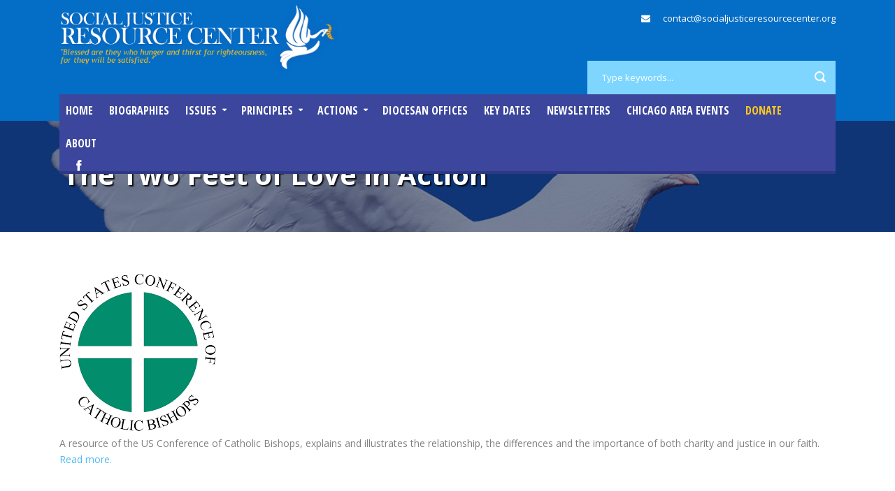

--- FILE ---
content_type: text/html; charset=UTF-8
request_url: https://socialjusticeresourcecenter.org/resources/the-two-feed-of-love-in-action/
body_size: 10545
content:
<!DOCTYPE html>
<!--[if IE 7]><html class="ie ie7 ltie8 ltie9" lang="en-US"><![endif]-->
<!--[if IE 8]><html class="ie ie8 ltie9" lang="en-US"><![endif]-->
<!--[if !(IE 7) | !(IE 8)  ]><!-->
<html lang="en-US">
<!--<![endif]-->

<head>
	<meta charset="UTF-8" />
	<meta name="viewport" content="width=device-width" />
	<title>Social Justice Resource Center   &raquo; The Two Feet of Love in Action</title>
	<link rel="pingback" href="https://socialjusticeresourcecenter.org/xmlrpc.php" />
	<link href="https://fonts.googleapis.com/css?family=Lato:100,100i,200,200i,300,300i,400,400i,500,500i,600,600i,700,700i,800,800i,900,900i%7COpen+Sans:100,100i,200,200i,300,300i,400,400i,500,500i,600,600i,700,700i,800,800i,900,900i%7CIndie+Flower:100,100i,200,200i,300,300i,400,400i,500,500i,600,600i,700,700i,800,800i,900,900i%7COswald:100,100i,200,200i,300,300i,400,400i,500,500i,600,600i,700,700i,800,800i,900,900i" rel="stylesheet"><meta name='robots' content='max-image-preview:large' />
	<style>img:is([sizes="auto" i], [sizes^="auto," i]) { contain-intrinsic-size: 3000px 1500px }</style>
	<link rel='dns-prefetch' href='//fonts.googleapis.com' />
<link rel="alternate" type="application/rss+xml" title="Social Justice Resource Center &raquo; Feed" href="https://socialjusticeresourcecenter.org/feed/" />
<link rel="alternate" type="text/calendar" title="Social Justice Resource Center &raquo; iCal Feed" href="https://socialjusticeresourcecenter.org/events/?ical=1" />
<link rel='stylesheet' id='layerslider-css' href='https://socialjusticeresourcecenter.org/wp-content/plugins/LayerSlider/assets/static/layerslider/css/layerslider.css?ver=7.15.1' type='text/css' media='all' />
<link rel='stylesheet' id='wp-block-library-css' href='https://socialjusticeresourcecenter.org/wp-includes/css/dist/block-library/style.min.css?ver=6.8.3' type='text/css' media='all' />
<style id='classic-theme-styles-inline-css' type='text/css'>
/*! This file is auto-generated */
.wp-block-button__link{color:#fff;background-color:#32373c;border-radius:9999px;box-shadow:none;text-decoration:none;padding:calc(.667em + 2px) calc(1.333em + 2px);font-size:1.125em}.wp-block-file__button{background:#32373c;color:#fff;text-decoration:none}
</style>
<style id='global-styles-inline-css' type='text/css'>
:root{--wp--preset--aspect-ratio--square: 1;--wp--preset--aspect-ratio--4-3: 4/3;--wp--preset--aspect-ratio--3-4: 3/4;--wp--preset--aspect-ratio--3-2: 3/2;--wp--preset--aspect-ratio--2-3: 2/3;--wp--preset--aspect-ratio--16-9: 16/9;--wp--preset--aspect-ratio--9-16: 9/16;--wp--preset--color--black: #000000;--wp--preset--color--cyan-bluish-gray: #abb8c3;--wp--preset--color--white: #ffffff;--wp--preset--color--pale-pink: #f78da7;--wp--preset--color--vivid-red: #cf2e2e;--wp--preset--color--luminous-vivid-orange: #ff6900;--wp--preset--color--luminous-vivid-amber: #fcb900;--wp--preset--color--light-green-cyan: #7bdcb5;--wp--preset--color--vivid-green-cyan: #00d084;--wp--preset--color--pale-cyan-blue: #8ed1fc;--wp--preset--color--vivid-cyan-blue: #0693e3;--wp--preset--color--vivid-purple: #9b51e0;--wp--preset--gradient--vivid-cyan-blue-to-vivid-purple: linear-gradient(135deg,rgba(6,147,227,1) 0%,rgb(155,81,224) 100%);--wp--preset--gradient--light-green-cyan-to-vivid-green-cyan: linear-gradient(135deg,rgb(122,220,180) 0%,rgb(0,208,130) 100%);--wp--preset--gradient--luminous-vivid-amber-to-luminous-vivid-orange: linear-gradient(135deg,rgba(252,185,0,1) 0%,rgba(255,105,0,1) 100%);--wp--preset--gradient--luminous-vivid-orange-to-vivid-red: linear-gradient(135deg,rgba(255,105,0,1) 0%,rgb(207,46,46) 100%);--wp--preset--gradient--very-light-gray-to-cyan-bluish-gray: linear-gradient(135deg,rgb(238,238,238) 0%,rgb(169,184,195) 100%);--wp--preset--gradient--cool-to-warm-spectrum: linear-gradient(135deg,rgb(74,234,220) 0%,rgb(151,120,209) 20%,rgb(207,42,186) 40%,rgb(238,44,130) 60%,rgb(251,105,98) 80%,rgb(254,248,76) 100%);--wp--preset--gradient--blush-light-purple: linear-gradient(135deg,rgb(255,206,236) 0%,rgb(152,150,240) 100%);--wp--preset--gradient--blush-bordeaux: linear-gradient(135deg,rgb(254,205,165) 0%,rgb(254,45,45) 50%,rgb(107,0,62) 100%);--wp--preset--gradient--luminous-dusk: linear-gradient(135deg,rgb(255,203,112) 0%,rgb(199,81,192) 50%,rgb(65,88,208) 100%);--wp--preset--gradient--pale-ocean: linear-gradient(135deg,rgb(255,245,203) 0%,rgb(182,227,212) 50%,rgb(51,167,181) 100%);--wp--preset--gradient--electric-grass: linear-gradient(135deg,rgb(202,248,128) 0%,rgb(113,206,126) 100%);--wp--preset--gradient--midnight: linear-gradient(135deg,rgb(2,3,129) 0%,rgb(40,116,252) 100%);--wp--preset--font-size--small: 13px;--wp--preset--font-size--medium: 20px;--wp--preset--font-size--large: 36px;--wp--preset--font-size--x-large: 42px;--wp--preset--spacing--20: 0.44rem;--wp--preset--spacing--30: 0.67rem;--wp--preset--spacing--40: 1rem;--wp--preset--spacing--50: 1.5rem;--wp--preset--spacing--60: 2.25rem;--wp--preset--spacing--70: 3.38rem;--wp--preset--spacing--80: 5.06rem;--wp--preset--shadow--natural: 6px 6px 9px rgba(0, 0, 0, 0.2);--wp--preset--shadow--deep: 12px 12px 50px rgba(0, 0, 0, 0.4);--wp--preset--shadow--sharp: 6px 6px 0px rgba(0, 0, 0, 0.2);--wp--preset--shadow--outlined: 6px 6px 0px -3px rgba(255, 255, 255, 1), 6px 6px rgba(0, 0, 0, 1);--wp--preset--shadow--crisp: 6px 6px 0px rgba(0, 0, 0, 1);}:where(.is-layout-flex){gap: 0.5em;}:where(.is-layout-grid){gap: 0.5em;}body .is-layout-flex{display: flex;}.is-layout-flex{flex-wrap: wrap;align-items: center;}.is-layout-flex > :is(*, div){margin: 0;}body .is-layout-grid{display: grid;}.is-layout-grid > :is(*, div){margin: 0;}:where(.wp-block-columns.is-layout-flex){gap: 2em;}:where(.wp-block-columns.is-layout-grid){gap: 2em;}:where(.wp-block-post-template.is-layout-flex){gap: 1.25em;}:where(.wp-block-post-template.is-layout-grid){gap: 1.25em;}.has-black-color{color: var(--wp--preset--color--black) !important;}.has-cyan-bluish-gray-color{color: var(--wp--preset--color--cyan-bluish-gray) !important;}.has-white-color{color: var(--wp--preset--color--white) !important;}.has-pale-pink-color{color: var(--wp--preset--color--pale-pink) !important;}.has-vivid-red-color{color: var(--wp--preset--color--vivid-red) !important;}.has-luminous-vivid-orange-color{color: var(--wp--preset--color--luminous-vivid-orange) !important;}.has-luminous-vivid-amber-color{color: var(--wp--preset--color--luminous-vivid-amber) !important;}.has-light-green-cyan-color{color: var(--wp--preset--color--light-green-cyan) !important;}.has-vivid-green-cyan-color{color: var(--wp--preset--color--vivid-green-cyan) !important;}.has-pale-cyan-blue-color{color: var(--wp--preset--color--pale-cyan-blue) !important;}.has-vivid-cyan-blue-color{color: var(--wp--preset--color--vivid-cyan-blue) !important;}.has-vivid-purple-color{color: var(--wp--preset--color--vivid-purple) !important;}.has-black-background-color{background-color: var(--wp--preset--color--black) !important;}.has-cyan-bluish-gray-background-color{background-color: var(--wp--preset--color--cyan-bluish-gray) !important;}.has-white-background-color{background-color: var(--wp--preset--color--white) !important;}.has-pale-pink-background-color{background-color: var(--wp--preset--color--pale-pink) !important;}.has-vivid-red-background-color{background-color: var(--wp--preset--color--vivid-red) !important;}.has-luminous-vivid-orange-background-color{background-color: var(--wp--preset--color--luminous-vivid-orange) !important;}.has-luminous-vivid-amber-background-color{background-color: var(--wp--preset--color--luminous-vivid-amber) !important;}.has-light-green-cyan-background-color{background-color: var(--wp--preset--color--light-green-cyan) !important;}.has-vivid-green-cyan-background-color{background-color: var(--wp--preset--color--vivid-green-cyan) !important;}.has-pale-cyan-blue-background-color{background-color: var(--wp--preset--color--pale-cyan-blue) !important;}.has-vivid-cyan-blue-background-color{background-color: var(--wp--preset--color--vivid-cyan-blue) !important;}.has-vivid-purple-background-color{background-color: var(--wp--preset--color--vivid-purple) !important;}.has-black-border-color{border-color: var(--wp--preset--color--black) !important;}.has-cyan-bluish-gray-border-color{border-color: var(--wp--preset--color--cyan-bluish-gray) !important;}.has-white-border-color{border-color: var(--wp--preset--color--white) !important;}.has-pale-pink-border-color{border-color: var(--wp--preset--color--pale-pink) !important;}.has-vivid-red-border-color{border-color: var(--wp--preset--color--vivid-red) !important;}.has-luminous-vivid-orange-border-color{border-color: var(--wp--preset--color--luminous-vivid-orange) !important;}.has-luminous-vivid-amber-border-color{border-color: var(--wp--preset--color--luminous-vivid-amber) !important;}.has-light-green-cyan-border-color{border-color: var(--wp--preset--color--light-green-cyan) !important;}.has-vivid-green-cyan-border-color{border-color: var(--wp--preset--color--vivid-green-cyan) !important;}.has-pale-cyan-blue-border-color{border-color: var(--wp--preset--color--pale-cyan-blue) !important;}.has-vivid-cyan-blue-border-color{border-color: var(--wp--preset--color--vivid-cyan-blue) !important;}.has-vivid-purple-border-color{border-color: var(--wp--preset--color--vivid-purple) !important;}.has-vivid-cyan-blue-to-vivid-purple-gradient-background{background: var(--wp--preset--gradient--vivid-cyan-blue-to-vivid-purple) !important;}.has-light-green-cyan-to-vivid-green-cyan-gradient-background{background: var(--wp--preset--gradient--light-green-cyan-to-vivid-green-cyan) !important;}.has-luminous-vivid-amber-to-luminous-vivid-orange-gradient-background{background: var(--wp--preset--gradient--luminous-vivid-amber-to-luminous-vivid-orange) !important;}.has-luminous-vivid-orange-to-vivid-red-gradient-background{background: var(--wp--preset--gradient--luminous-vivid-orange-to-vivid-red) !important;}.has-very-light-gray-to-cyan-bluish-gray-gradient-background{background: var(--wp--preset--gradient--very-light-gray-to-cyan-bluish-gray) !important;}.has-cool-to-warm-spectrum-gradient-background{background: var(--wp--preset--gradient--cool-to-warm-spectrum) !important;}.has-blush-light-purple-gradient-background{background: var(--wp--preset--gradient--blush-light-purple) !important;}.has-blush-bordeaux-gradient-background{background: var(--wp--preset--gradient--blush-bordeaux) !important;}.has-luminous-dusk-gradient-background{background: var(--wp--preset--gradient--luminous-dusk) !important;}.has-pale-ocean-gradient-background{background: var(--wp--preset--gradient--pale-ocean) !important;}.has-electric-grass-gradient-background{background: var(--wp--preset--gradient--electric-grass) !important;}.has-midnight-gradient-background{background: var(--wp--preset--gradient--midnight) !important;}.has-small-font-size{font-size: var(--wp--preset--font-size--small) !important;}.has-medium-font-size{font-size: var(--wp--preset--font-size--medium) !important;}.has-large-font-size{font-size: var(--wp--preset--font-size--large) !important;}.has-x-large-font-size{font-size: var(--wp--preset--font-size--x-large) !important;}
:where(.wp-block-post-template.is-layout-flex){gap: 1.25em;}:where(.wp-block-post-template.is-layout-grid){gap: 1.25em;}
:where(.wp-block-columns.is-layout-flex){gap: 2em;}:where(.wp-block-columns.is-layout-grid){gap: 2em;}
:root :where(.wp-block-pullquote){font-size: 1.5em;line-height: 1.6;}
</style>
<link rel='stylesheet' id='contact-form-7-css' href='https://socialjusticeresourcecenter.org/wp-content/plugins/contact-form-7/includes/css/styles.css?ver=6.1.4' type='text/css' media='all' />
<link rel='stylesheet' id='charityhub-style-css' href='https://socialjusticeresourcecenter.org/wp-content/themes/charityhub/style.css?ver=6.8.3' type='text/css' media='all' />
<link rel='stylesheet' id='sfxpjchild-style-css' href='https://socialjusticeresourcecenter.org/wp-content/themes/charityhub-child/style.css?ver=1.11' type='text/css' media='all' />
<link rel='stylesheet' id='teko-font-css' href='https://fonts.googleapis.com/css?family=Teko:400' type='text/css' media='all' />
<link rel='stylesheet' id='fancy-style-css' href='https://socialjusticeresourcecenter.org/wp-content/themes/charityhub-child/inc/fancybox.min.css' type='text/css' media='all' />
<link rel='stylesheet' id='style-css' href='https://socialjusticeresourcecenter.org/wp-content/themes/charityhub-child/style.css?ver=6.8.3' type='text/css' media='all' />
<link rel='stylesheet' id='Open-Sans-google-font-css' href='https://fonts.googleapis.com/css?family=Open+Sans%3A300%2C300italic%2Cregular%2Citalic%2C600%2C600italic%2C700%2C700italic%2C800%2C800italic&#038;subset=greek%2Ccyrillic-ext%2Ccyrillic%2Clatin%2Clatin-ext%2Cvietnamese%2Cgreek-ext&#038;ver=6.8.3' type='text/css' media='all' />
<link rel='stylesheet' id='Open-Sans-Condensed-google-font-css' href='https://fonts.googleapis.com/css?family=Open+Sans+Condensed%3A300%2C300italic%2C700&#038;subset=greek%2Ccyrillic-ext%2Ccyrillic%2Clatin%2Clatin-ext%2Cvietnamese%2Cgreek-ext&#038;ver=6.8.3' type='text/css' media='all' />
<link rel='stylesheet' id='superfish-css' href='https://socialjusticeresourcecenter.org/wp-content/themes/charityhub/plugins/superfish/css/superfish.css?ver=6.8.3' type='text/css' media='all' />
<link rel='stylesheet' id='dlmenu-css' href='https://socialjusticeresourcecenter.org/wp-content/themes/charityhub/plugins/dl-menu/component.css?ver=6.8.3' type='text/css' media='all' />
<link rel='stylesheet' id='font-awesome-css' href='https://socialjusticeresourcecenter.org/wp-content/themes/charityhub/plugins/font-awesome/css/font-awesome.min.css?ver=6.8.3' type='text/css' media='all' />
<!--[if lt IE 8]>
<link rel='stylesheet' id='font-awesome-ie7-css' href='https://socialjusticeresourcecenter.org/wp-content/themes/charityhub/plugins/font-awesome/css/font-awesome-ie7.min.css?ver=6.8.3' type='text/css' media='all' />
<![endif]-->
<link rel='stylesheet' id='jquery-fancybox-css' href='https://socialjusticeresourcecenter.org/wp-content/themes/charityhub/plugins/fancybox/jquery.fancybox.css?ver=6.8.3' type='text/css' media='all' />
<link rel='stylesheet' id='chartiyhub-flexslider-css' href='https://socialjusticeresourcecenter.org/wp-content/themes/charityhub/plugins/flexslider/flexslider.css?ver=6.8.3' type='text/css' media='all' />
<link rel='stylesheet' id='style-responsive-css' href='https://socialjusticeresourcecenter.org/wp-content/themes/charityhub/stylesheet/style-responsive.css?ver=6.8.3' type='text/css' media='all' />
<link rel='stylesheet' id='style-custom-css' href='https://socialjusticeresourcecenter.org/wp-content/themes/charityhub/stylesheet/style-custom.css?1757110103&#038;ver=6.8.3' type='text/css' media='all' />
<script type="text/javascript" src="https://socialjusticeresourcecenter.org/wp-content/plugins/jquery-updater/js/jquery-4.0.0.min.js?ver=4.0.0" id="jquery-core-js"></script>
<script type="text/javascript" src="https://socialjusticeresourcecenter.org/wp-content/plugins/jquery-updater/js/jquery-migrate-3.6.0.min.js?ver=3.6.0" id="jquery-migrate-js"></script>
<script type="text/javascript" id="layerslider-utils-js-extra">
/* <![CDATA[ */
var LS_Meta = {"v":"7.15.1","fixGSAP":"1"};
/* ]]> */
</script>
<script type="text/javascript" src="https://socialjusticeresourcecenter.org/wp-content/plugins/LayerSlider/assets/static/layerslider/js/layerslider.utils.js?ver=7.15.1" id="layerslider-utils-js"></script>
<script type="text/javascript" src="https://socialjusticeresourcecenter.org/wp-content/plugins/LayerSlider/assets/static/layerslider/js/layerslider.kreaturamedia.jquery.js?ver=7.15.1" id="layerslider-js"></script>
<script type="text/javascript" src="https://socialjusticeresourcecenter.org/wp-content/plugins/LayerSlider/assets/static/layerslider/js/layerslider.transitions.js?ver=7.15.1" id="layerslider-transitions-js"></script>
<meta name="generator" content="Powered by LayerSlider 7.15.1 - Build Heros, Sliders, and Popups. Create Animations and Beautiful, Rich Web Content as Easy as Never Before on WordPress." />
<!-- LayerSlider updates and docs at: https://layerslider.com -->
<link rel="https://api.w.org/" href="https://socialjusticeresourcecenter.org/wp-json/" /><link rel="EditURI" type="application/rsd+xml" title="RSD" href="https://socialjusticeresourcecenter.org/xmlrpc.php?rsd" />
<meta name="generator" content="WordPress 6.8.3" />
<link rel="canonical" href="https://socialjusticeresourcecenter.org/resources/the-two-feed-of-love-in-action/" />
<link rel='shortlink' href='https://socialjusticeresourcecenter.org/?p=5920' />
<link rel="alternate" title="oEmbed (JSON)" type="application/json+oembed" href="https://socialjusticeresourcecenter.org/wp-json/oembed/1.0/embed?url=https%3A%2F%2Fsocialjusticeresourcecenter.org%2Fresources%2Fthe-two-feed-of-love-in-action%2F" />
<link rel="alternate" title="oEmbed (XML)" type="text/xml+oembed" href="https://socialjusticeresourcecenter.org/wp-json/oembed/1.0/embed?url=https%3A%2F%2Fsocialjusticeresourcecenter.org%2Fresources%2Fthe-two-feed-of-love-in-action%2F&#038;format=xml" />
<meta name="tec-api-version" content="v1"><meta name="tec-api-origin" content="https://socialjusticeresourcecenter.org"><link rel="alternate" href="https://socialjusticeresourcecenter.org/wp-json/tribe/events/v1/" /><!-- Google tag (gtag.js) -->
<script async src="https://www.googletagmanager.com/gtag/js?id=G-5F8FQP4FLH"></script>
<script>
  window.dataLayer = window.dataLayer || [];
  function gtag(){dataLayer.push(arguments);}
  gtag('js', new Date());

  gtag('config', 'G-5F8FQP4FLH');
</script><!-- load the script for older ie version -->
<!--[if lt IE 9]>
<script src="https://socialjusticeresourcecenter.org/wp-content/themes/charityhub/javascript/html5.js" type="text/javascript"></script>
<script src="https://socialjusticeresourcecenter.org/wp-content/themes/charityhub/plugins/easy-pie-chart/excanvas.js" type="text/javascript"></script>
<![endif]-->
<link rel="icon" href="https://socialjusticeresourcecenter.org/wp-content/uploads/2016/12/sjrc-icon.jpg" sizes="32x32" />
<link rel="icon" href="https://socialjusticeresourcecenter.org/wp-content/uploads/2016/12/sjrc-icon.jpg" sizes="192x192" />
<link rel="apple-touch-icon" href="https://socialjusticeresourcecenter.org/wp-content/uploads/2016/12/sjrc-icon.jpg" />
<meta name="msapplication-TileImage" content="https://socialjusticeresourcecenter.org/wp-content/uploads/2016/12/sjrc-icon.jpg" />
		<style type="text/css" id="wp-custom-css">
			li.menu-item-14805 a { color: #fdc820; }

.gdlr-parallax-wrapper.gdlr-background-image {
	background-repeat: no-repeat;
	background-size: cover;
}

.widget_wysija_cont input[type="submit"] {
	background-color: #62cdff;
	color: #fff;
}

.single-actions .iconz.page-iconz li { float: none; }

@media screen and (min-width: 1024px) {
	#hungry-slide img {
		margin-top: -100px !important;
	}
	
	#stranger-slide img {
		margin-left: 0px !important;
	}
	
	#clothing-slide img {
		margin-top: -450px !important;
		margin-left: 0px !important;
	}
	
	#sick-slide img {
		margin-top: -450px !important;
	}
	
	#jail-slide img {
		margin-top: -500px !important;
	}
}

#we-believe,
#sjrc-offers {
	font-size: 1.2em;
}

#we-believe {
	line-height: 1.4em;
}

#people-on-margins {
	display: none;
}

#people-who-need-help {
	text-shadow: 0.07em 0.07em 0.07em rgba(0,0,0,0.95);
}

#people-who-need-help .gdlr-button {
	text-shadow: none;
}

#people-who-need-help li {
	font-size: 1.2em;
}

#people-who-need-help li a {
	text-decoration: underline;
}

#people-who-need-help li a:hover {
	color: #f8d15a;
}

@media screen and (min-width: 1600px) {
	#image-fix {
		margin-bottom: 6vw !important;
	}
}

#newsletter-signup {
padding-top: 47px;
}

#sjrc-terms .gdlr-frame {
padding-top: 20px;
}

#faith-to-action-background {
	margin-bottom: 0px;
}
/* ---- HEADER + NAV ----- */

.gdlr-logo {
    max-width: 400px;
}

.gdlr-header-wrapper {
    background-color: #046dc6;
}

.gdlr-navigation-wrapper .gdlr-main-menu > li > a {
    padding: 10px 9px;
}

.gdlr-navigation-wrapper .gdlr-main-menu > li > a:last-child {
    padding-right: 14px;
}

.gdlr-navigation-wrapper .gdlr-main-menu > li > a.sf-with-ul {
    padding-right: 36px;
}

.gdlr-navigation-wrapper .gdlr-main-menu > li > a.sf-with-ul {
    padding-right: 26px; margin-right: 0px;
}

.gdlr-navigation-wrapper .gdlr-main-menu > li > a.sf-with-ul::after {
    top: 46%;
    right: 12px;
}

.gdlr-navigation-wrapper.gdlr-align-right .top-social-wrapper {
    float: none;
}

.top-social-wrapper {
    padding-top: 14px;
}

.gdlr-navigation { background-color: #3c469c; }

.gdlr-main-menu > li.current-menu-item > a, .gdlr-main-menu > li.current-menu-ancestor > a {
    background-color: #2f3884;
}

.gdlr-main-menu > .gdlr-normal-menu li, .gdlr-main-menu > .gdlr-mega-menu .sf-mega {
    background-color: #2f3884;
}

#gdlr-main-navigation {
    border-bottom-color: #2f3884;
}

.gdlr-main-menu > .gdlr-normal-menu .sub-menu {
    border-top-color: #2f3884;
}

.gdlr-main-menu > li > .sub-menu * {
    border-color: #5858c2;
}

	 .gdlr-main-menu > li:hover > a, .sf-menu .gdlr-normal-menu ul ul ul li, .sf-menu .gdlr-normal-menu ul ul li {
    background-color: #2f3884;
}

.gdlr-main-menu > li > .sub-menu a, .gdlr-main-menu > li:hover > a, .gdlr-main-menu > li.current-menu-item > a, .gdlr-main-menu > li.current-menu-ancestor > a {
    color: #ddd;
}

.sf-menu .gdlr-normal-menu ul ul ul li {
    background-color: #3c469c;
}

/*---- FOOTER ----*/

.footer-wrapper {
    background-color: #2f3884;
}

.copyright-wrapper {
    background-color: #191f4e;
}
.footer-wrapper .copyright-wrapper {
    border-color: #404a9f;
}

/* FIX MAIL OPT-IN ARROWS*/


a.fancybox-nav.fancybox-prev, a.fancybox-nav.fancybox-next, .fancybox-nav {	width: 10% !important; }

/* menu drop down */

.menu-item-7436  { position: relative; }

.menu-item-7436 ul.sub-menu {
  position: absolute !important;
  top: -51px !important;
}

#donate-today { padding-left: 20px; padding-right: 20px; }

/* LAYERSLIDER */

.slider-quote blockquote {
  font-size: 1.2em !important;
}
		</style>
		</head>

<body data-rsssl=1 class="wp-singular resources-template-default single single-resources postid-5920 wp-theme-charityhub wp-child-theme-charityhub-child tribe-no-js page-template-sfxpj-theme">
<div class="body-wrapper  float-menu" data-home="https://socialjusticeresourcecenter.org" >
		<header class="gdlr-header-wrapper gdlr-header-style-2 gdlr-centered">

		<!-- top navigation -->
				
		<!-- logo -->
		<div class="gdlr-header-substitute">
			<div class="gdlr-header-container container">
				<div class="gdlr-header-inner">
					<!-- logo -->
					<div class="gdlr-logo gdlr-align-left">
												<a href="https://socialjusticeresourcecenter.org" >
							<img src="https://socialjusticeresourcecenter.org/wp-content/uploads/2016/12/social-justice-resource-center.png" alt="" width="536" height="143" />						
						</a>
												<div class="gdlr-responsive-navigation dl-menuwrapper" id="gdlr-responsive-navigation" ><button class="dl-trigger">Open Menu</button><ul id="menu-sfx-menu" class="dl-menu gdlr-main-mobile-menu"><li id="menu-item-7473" class="menu-item menu-item-type-post_type menu-item-object-page menu-item-home menu-item-7473"><a href="https://socialjusticeresourcecenter.org/">Home</a></li>
<li id="menu-item-3684" class="menu-item menu-item-type-post_type_archive menu-item-object-biographies menu-item-3684"><a href="https://socialjusticeresourcecenter.org/biographies/">Biographies</a></li>
<li id="menu-item-7472" class="menu-item menu-item-type-post_type_archive menu-item-object-cause menu-item-has-children menu-item-7472"><a href="https://socialjusticeresourcecenter.org/cause/">Issues</a>
<ul class="dl-submenu">
	<li id="menu-item-7435" class="menu-item menu-item-type-custom menu-item-object-custom menu-item-has-children menu-item-7435"><a href="#">A-G</a>
	<ul class="dl-submenu">
		<li id="menu-item-3548" class="menu-item menu-item-type-post_type menu-item-object-cause menu-item-3548"><a href="https://socialjusticeresourcecenter.org/cause/capital-punishment/">Capital Punishment</a></li>
		<li id="menu-item-3549" class="menu-item menu-item-type-post_type menu-item-object-cause menu-item-3549"><a href="https://socialjusticeresourcecenter.org/cause/criminal-justice-system/">Criminal Justice System</a></li>
		<li id="menu-item-9273" class="menu-item menu-item-type-post_type menu-item-object-cause menu-item-9273"><a href="https://socialjusticeresourcecenter.org/cause/domestic-abuse/">Domestic Abuse</a></li>
		<li id="menu-item-3550" class="menu-item menu-item-type-post_type menu-item-object-cause menu-item-3550"><a href="https://socialjusticeresourcecenter.org/cause/economic-justice/">Economic Justice</a></li>
		<li id="menu-item-8959" class="menu-item menu-item-type-post_type menu-item-object-cause menu-item-8959"><a href="https://socialjusticeresourcecenter.org/cause/education-system/">Education System</a></li>
		<li id="menu-item-3551" class="menu-item menu-item-type-post_type menu-item-object-cause menu-item-3551"><a href="https://socialjusticeresourcecenter.org/cause/environment/">Environment</a></li>
		<li id="menu-item-3567" class="menu-item menu-item-type-post_type menu-item-object-cause menu-item-3567"><a href="https://socialjusticeresourcecenter.org/cause/gender-inequality/">Gender Inequality</a></li>
		<li id="menu-item-3552" class="menu-item menu-item-type-post_type menu-item-object-cause menu-item-3552"><a href="https://socialjusticeresourcecenter.org/cause/gun-violence/">Gun Violence</a></li>
	</ul>
</li>
	<li id="menu-item-14198" class="menu-item menu-item-type-custom menu-item-object-custom menu-item-has-children menu-item-14198"><a href="#">H-P</a>
	<ul class="dl-submenu">
		<li id="menu-item-8840" class="menu-item menu-item-type-post_type menu-item-object-cause menu-item-8840"><a href="https://socialjusticeresourcecenter.org/cause/health-care/">Health Care</a></li>
		<li id="menu-item-3553" class="menu-item menu-item-type-post_type menu-item-object-cause menu-item-3553"><a href="https://socialjusticeresourcecenter.org/cause/housing/">Housing</a></li>
		<li id="menu-item-3554" class="menu-item menu-item-type-post_type menu-item-object-cause menu-item-3554"><a href="https://socialjusticeresourcecenter.org/cause/human-trafficking/">Human Trafficking</a></li>
		<li id="menu-item-3555" class="menu-item menu-item-type-post_type menu-item-object-cause menu-item-3555"><a href="https://socialjusticeresourcecenter.org/cause/hunger/">Hunger</a></li>
		<li id="menu-item-3556" class="menu-item menu-item-type-post_type menu-item-object-cause menu-item-3556"><a href="https://socialjusticeresourcecenter.org/cause/immigration/">Immigration</a></li>
		<li id="menu-item-3557" class="menu-item menu-item-type-post_type menu-item-object-cause menu-item-3557"><a href="https://socialjusticeresourcecenter.org/cause/labor/">Labor</a></li>
		<li id="menu-item-3558" class="menu-item menu-item-type-post_type menu-item-object-cause menu-item-3558"><a href="https://socialjusticeresourcecenter.org/cause/minimum-wage/">Minimum Wage</a></li>
		<li id="menu-item-3559" class="menu-item menu-item-type-post_type menu-item-object-cause menu-item-3559"><a href="https://socialjusticeresourcecenter.org/cause/poverty/">Poverty</a></li>
	</ul>
</li>
	<li id="menu-item-7436" class="menu-item menu-item-type-custom menu-item-object-custom menu-item-has-children menu-item-7436"><a href="#">R-Z</a>
	<ul class="dl-submenu">
		<li id="menu-item-3560" class="menu-item menu-item-type-post_type menu-item-object-cause menu-item-3560"><a href="https://socialjusticeresourcecenter.org/cause/racism/">Racism</a></li>
		<li id="menu-item-3561" class="menu-item menu-item-type-post_type menu-item-object-cause menu-item-3561"><a href="https://socialjusticeresourcecenter.org/cause/refugees/">Refugees</a></li>
		<li id="menu-item-8691" class="menu-item menu-item-type-post_type menu-item-object-cause menu-item-8691"><a href="https://socialjusticeresourcecenter.org/cause/religious-intolerance/">Religious Intolerance</a></li>
		<li id="menu-item-3562" class="menu-item menu-item-type-post_type menu-item-object-cause menu-item-3562"><a href="https://socialjusticeresourcecenter.org/cause/us-budget/">US Budget</a></li>
		<li id="menu-item-8489" class="menu-item menu-item-type-post_type menu-item-object-cause menu-item-8489"><a href="https://socialjusticeresourcecenter.org/cause/voting-rights/">Voting Rights</a></li>
		<li id="menu-item-3563" class="menu-item menu-item-type-post_type menu-item-object-cause menu-item-3563"><a href="https://socialjusticeresourcecenter.org/cause/wage-theft/">Wage Theft</a></li>
		<li id="menu-item-3564" class="menu-item menu-item-type-post_type menu-item-object-cause menu-item-3564"><a href="https://socialjusticeresourcecenter.org/cause/war/">War</a></li>
		<li id="menu-item-3565" class="menu-item menu-item-type-post_type menu-item-object-cause menu-item-3565"><a href="https://socialjusticeresourcecenter.org/cause/water-access/">Water Access</a></li>
		<li id="menu-item-3566" class="menu-item menu-item-type-post_type menu-item-object-cause menu-item-3566"><a href="https://socialjusticeresourcecenter.org/cause/welfare/">Welfare</a></li>
	</ul>
</li>
</ul>
</li>
<li id="menu-item-3697" class="menu-item menu-item-type-post_type_archive menu-item-object-principles menu-item-has-children menu-item-3697"><a href="https://socialjusticeresourcecenter.org/principles/">Principles</a>
<ul class="dl-submenu">
	<li id="menu-item-3698" class="menu-item menu-item-type-post_type menu-item-object-principles menu-item-has-children menu-item-3698"><a href="https://socialjusticeresourcecenter.org/principles/catholic-social-teaching/">Catholic Social Teaching</a>
	<ul class="dl-submenu">
		<li id="menu-item-3855" class="menu-item menu-item-type-post_type menu-item-object-quotes menu-item-3855"><a href="https://socialjusticeresourcecenter.org/quotes/catholic-social-teaching/">Quotes</a></li>
		<li id="menu-item-3853" class="menu-item menu-item-type-post_type menu-item-object-page menu-item-3853"><a href="https://socialjusticeresourcecenter.org/catholic-social-teaching-rights/">Rights</a></li>
		<li id="menu-item-3922" class="menu-item menu-item-type-custom menu-item-object-custom menu-item-has-children menu-item-3922"><a href="#">Resources</a>
		<ul class="dl-submenu">
			<li id="menu-item-3738" class="menu-item menu-item-type-taxonomy menu-item-object-films menu-item-3738"><a href="https://socialjusticeresourcecenter.org/films/catholic-social-teaching/">Films</a></li>
			<li id="menu-item-3704" class="menu-item menu-item-type-taxonomy menu-item-object-publications menu-item-3704"><a href="https://socialjusticeresourcecenter.org/publications/catholic-social-teaching/">Publications</a></li>
			<li id="menu-item-3743" class="menu-item menu-item-type-taxonomy menu-item-object-websites menu-item-3743"><a href="https://socialjusticeresourcecenter.org/websites/catholic-social-teaching/">Websites</a></li>
		</ul>
</li>
		<li id="menu-item-3852" class="menu-item menu-item-type-post_type menu-item-object-page menu-item-3852"><a href="https://socialjusticeresourcecenter.org/catholic-social-teaching-scripture/">Scripture</a></li>
		<li id="menu-item-6539" class="menu-item menu-item-type-post_type menu-item-object-page menu-item-6539"><a href="https://socialjusticeresourcecenter.org/church-documents/">Church Documents</a></li>
		<li id="menu-item-3851" class="menu-item menu-item-type-post_type menu-item-object-page menu-item-3851"><a href="https://socialjusticeresourcecenter.org/catholic-social-teaching-themes/">Themes</a></li>
	</ul>
</li>
	<li id="menu-item-3699" class="menu-item menu-item-type-post_type menu-item-object-principles menu-item-has-children menu-item-3699"><a href="https://socialjusticeresourcecenter.org/principles/forgiveness/">Forgiveness</a>
	<ul class="dl-submenu">
		<li id="menu-item-3884" class="menu-item menu-item-type-post_type menu-item-object-prayers menu-item-3884"><a href="https://socialjusticeresourcecenter.org/prayers/forgiveness/">Prayers</a></li>
		<li id="menu-item-3859" class="menu-item menu-item-type-post_type menu-item-object-quotes menu-item-3859"><a href="https://socialjusticeresourcecenter.org/quotes/forgiveness/">Quotes</a></li>
		<li id="menu-item-3923" class="menu-item menu-item-type-custom menu-item-object-custom menu-item-has-children menu-item-3923"><a href="#">Resources</a>
		<ul class="dl-submenu">
			<li id="menu-item-3739" class="menu-item menu-item-type-taxonomy menu-item-object-films menu-item-3739"><a href="https://socialjusticeresourcecenter.org/films/forgiveness/">Films</a></li>
			<li id="menu-item-3711" class="menu-item menu-item-type-taxonomy menu-item-object-publications menu-item-3711"><a href="https://socialjusticeresourcecenter.org/publications/forgiveness/">Publications</a></li>
			<li id="menu-item-3744" class="menu-item menu-item-type-taxonomy menu-item-object-websites menu-item-3744"><a href="https://socialjusticeresourcecenter.org/websites/forgiveness/">Websites</a></li>
		</ul>
</li>
	</ul>
</li>
	<li id="menu-item-3700" class="menu-item menu-item-type-post_type menu-item-object-principles menu-item-has-children menu-item-3700"><a href="https://socialjusticeresourcecenter.org/principles/justice/">Justice</a>
	<ul class="dl-submenu">
		<li id="menu-item-3890" class="menu-item menu-item-type-post_type menu-item-object-prayers menu-item-3890"><a href="https://socialjusticeresourcecenter.org/prayers/justice/">Prayers</a></li>
		<li id="menu-item-3865" class="menu-item menu-item-type-post_type menu-item-object-quotes menu-item-3865"><a href="https://socialjusticeresourcecenter.org/quotes/justice/">Quotes</a></li>
		<li id="menu-item-3924" class="menu-item menu-item-type-custom menu-item-object-custom menu-item-has-children menu-item-3924"><a href="#">Resources</a>
		<ul class="dl-submenu">
			<li id="menu-item-3740" class="menu-item menu-item-type-taxonomy menu-item-object-films menu-item-3740"><a href="https://socialjusticeresourcecenter.org/films/justice/">Films</a></li>
			<li id="menu-item-3717" class="menu-item menu-item-type-taxonomy menu-item-object-publications menu-item-3717"><a href="https://socialjusticeresourcecenter.org/publications/justice/">Publications</a></li>
			<li id="menu-item-3745" class="menu-item menu-item-type-taxonomy menu-item-object-websites menu-item-3745"><a href="https://socialjusticeresourcecenter.org/websites/justice/">Websites</a></li>
		</ul>
</li>
	</ul>
</li>
	<li id="menu-item-3702" class="menu-item menu-item-type-post_type menu-item-object-principles menu-item-has-children menu-item-3702"><a href="https://socialjusticeresourcecenter.org/principles/peace/">Peace</a>
	<ul class="dl-submenu">
		<li id="menu-item-3894" class="menu-item menu-item-type-post_type menu-item-object-prayers menu-item-3894"><a href="https://socialjusticeresourcecenter.org/prayers/peace/">Prayers</a></li>
		<li id="menu-item-3869" class="menu-item menu-item-type-post_type menu-item-object-quotes menu-item-3869"><a href="https://socialjusticeresourcecenter.org/quotes/peace/">Quotes</a></li>
		<li id="menu-item-3926" class="menu-item menu-item-type-custom menu-item-object-custom menu-item-has-children menu-item-3926"><a href="#">Resources</a>
		<ul class="dl-submenu">
			<li id="menu-item-3742" class="menu-item menu-item-type-taxonomy menu-item-object-films menu-item-3742"><a href="https://socialjusticeresourcecenter.org/films/peace/">Films</a></li>
			<li id="menu-item-3723" class="menu-item menu-item-type-taxonomy menu-item-object-publications menu-item-3723"><a href="https://socialjusticeresourcecenter.org/publications/peace/">Publications</a></li>
			<li id="menu-item-3747" class="menu-item menu-item-type-taxonomy menu-item-object-websites menu-item-3747"><a href="https://socialjusticeresourcecenter.org/websites/peace/">Websites</a></li>
		</ul>
</li>
	</ul>
</li>
</ul>
</li>
<li id="menu-item-3685" class="menu-item menu-item-type-post_type_archive menu-item-object-actions menu-item-has-children menu-item-3685"><a href="https://socialjusticeresourcecenter.org/actions/">Actions</a>
<ul class="dl-submenu">
	<li id="menu-item-3674" class="menu-item menu-item-type-post_type menu-item-object-actions menu-item-has-children menu-item-3674"><a href="https://socialjusticeresourcecenter.org/actions/civil-disobedience/">Civil Disobedience</a>
	<ul class="dl-submenu">
		<li id="menu-item-14187" class="menu-item menu-item-type-post_type menu-item-object-facts-and-figures menu-item-14187"><a href="https://socialjusticeresourcecenter.org/facts-and-figures/civil-disobedience-facts-figures/">Facts &#038; Figures</a></li>
		<li id="menu-item-3907" class="menu-item menu-item-type-custom menu-item-object-custom menu-item-has-children menu-item-3907"><a href="#">Resources</a>
		<ul class="dl-submenu">
			<li id="menu-item-3629" class="menu-item menu-item-type-taxonomy menu-item-object-films menu-item-3629"><a href="https://socialjusticeresourcecenter.org/films/civil-disobedience/">Films</a></li>
			<li id="menu-item-3705" class="menu-item menu-item-type-taxonomy menu-item-object-publications menu-item-3705"><a href="https://socialjusticeresourcecenter.org/publications/civil-disobedience/">Publications</a></li>
			<li id="menu-item-3569" class="menu-item menu-item-type-taxonomy menu-item-object-websites menu-item-3569"><a href="https://socialjusticeresourcecenter.org/websites/civil-disobedience/">Websites</a></li>
		</ul>
</li>
	</ul>
</li>
	<li id="menu-item-3675" class="menu-item menu-item-type-post_type menu-item-object-actions menu-item-has-children menu-item-3675"><a href="https://socialjusticeresourcecenter.org/actions/community-organizing/">Community Organizing</a>
	<ul class="dl-submenu">
		<li id="menu-item-14188" class="menu-item menu-item-type-post_type menu-item-object-facts-and-figures menu-item-14188"><a href="https://socialjusticeresourcecenter.org/facts-and-figures/community-organizing-facts-figures/">Facts &#038; Figures</a></li>
		<li id="menu-item-3913" class="menu-item menu-item-type-custom menu-item-object-custom menu-item-has-children menu-item-3913"><a href="#">Resources</a>
		<ul class="dl-submenu">
			<li id="menu-item-3630" class="menu-item menu-item-type-taxonomy menu-item-object-films menu-item-3630"><a href="https://socialjusticeresourcecenter.org/films/community-organizing/">Films</a></li>
			<li id="menu-item-3706" class="menu-item menu-item-type-taxonomy menu-item-object-publications menu-item-3706"><a href="https://socialjusticeresourcecenter.org/publications/community-organizing/">Publications</a></li>
			<li id="menu-item-3570" class="menu-item menu-item-type-taxonomy menu-item-object-websites menu-item-3570"><a href="https://socialjusticeresourcecenter.org/websites/community-organizing/">Websites</a></li>
		</ul>
</li>
	</ul>
</li>
	<li id="menu-item-3676" class="menu-item menu-item-type-post_type menu-item-object-actions menu-item-has-children menu-item-3676"><a href="https://socialjusticeresourcecenter.org/actions/fair-trade/">Fair Trade</a>
	<ul class="dl-submenu">
		<li id="menu-item-13831" class="menu-item menu-item-type-post_type menu-item-object-facts-and-figures menu-item-13831"><a href="https://socialjusticeresourcecenter.org/facts-and-figures/fair-trade-facts-figures/">Facts &#038; Figures</a></li>
		<li id="menu-item-3912" class="menu-item menu-item-type-custom menu-item-object-custom menu-item-has-children menu-item-3912"><a href="#">Resources</a>
		<ul class="dl-submenu">
			<li id="menu-item-3634" class="menu-item menu-item-type-taxonomy menu-item-object-films menu-item-3634"><a href="https://socialjusticeresourcecenter.org/films/fair-trade/">Films</a></li>
			<li id="menu-item-3710" class="menu-item menu-item-type-taxonomy menu-item-object-publications menu-item-3710"><a href="https://socialjusticeresourcecenter.org/publications/fair-trade/">Publications</a></li>
			<li id="menu-item-3574" class="menu-item menu-item-type-taxonomy menu-item-object-websites menu-item-3574"><a href="https://socialjusticeresourcecenter.org/websites/fair-trade/">Websites</a></li>
		</ul>
</li>
	</ul>
</li>
	<li id="menu-item-3677" class="menu-item menu-item-type-post_type menu-item-object-actions menu-item-has-children menu-item-3677"><a href="https://socialjusticeresourcecenter.org/actions/legislative-advocacy/">Legislative Advocacy</a>
	<ul class="dl-submenu">
		<li id="menu-item-13833" class="menu-item menu-item-type-post_type menu-item-object-facts-and-figures menu-item-13833"><a href="https://socialjusticeresourcecenter.org/facts-and-figures/legislative-advocacy-facts-figures/">Facts &#038; Figures</a></li>
		<li id="menu-item-3918" class="menu-item menu-item-type-custom menu-item-object-custom menu-item-has-children menu-item-3918"><a href="#">Resources</a>
		<ul class="dl-submenu">
			<li id="menu-item-6336" class="menu-item menu-item-type-taxonomy menu-item-object-films menu-item-6336"><a href="https://socialjusticeresourcecenter.org/films/legislative-advocacy/">Films</a></li>
			<li id="menu-item-6337" class="menu-item menu-item-type-taxonomy menu-item-object-publications menu-item-6337"><a href="https://socialjusticeresourcecenter.org/publications/legislative-advocacy/">Publications</a></li>
			<li id="menu-item-6335" class="menu-item menu-item-type-taxonomy menu-item-object-websites menu-item-6335"><a href="https://socialjusticeresourcecenter.org/websites/legislative-advocacy/">Websites</a></li>
		</ul>
</li>
	</ul>
</li>
	<li id="menu-item-6338" class="menu-item menu-item-type-post_type menu-item-object-actions menu-item-has-children menu-item-6338"><a href="https://socialjusticeresourcecenter.org/actions/micro-finance/">Micro-Finance</a>
	<ul class="dl-submenu">
		<li id="menu-item-13835" class="menu-item menu-item-type-post_type menu-item-object-facts-and-figures menu-item-13835"><a href="https://socialjusticeresourcecenter.org/facts-and-figures/microfinance-facts-figures/">Facts &#038; Figures</a></li>
		<li id="menu-item-6339" class="menu-item menu-item-type-custom menu-item-object-custom menu-item-has-children menu-item-6339"><a href="#">Resources</a>
		<ul class="dl-submenu">
			<li id="menu-item-6340" class="menu-item menu-item-type-taxonomy menu-item-object-films menu-item-6340"><a href="https://socialjusticeresourcecenter.org/films/micro-finance/">Films</a></li>
			<li id="menu-item-6341" class="menu-item menu-item-type-taxonomy menu-item-object-publications menu-item-6341"><a href="https://socialjusticeresourcecenter.org/publications/micro-finance/">Publications</a></li>
			<li id="menu-item-6342" class="menu-item menu-item-type-taxonomy menu-item-object-websites menu-item-6342"><a href="https://socialjusticeresourcecenter.org/websites/micro-finance/">Websites</a></li>
		</ul>
</li>
	</ul>
</li>
	<li id="menu-item-6346" class="menu-item menu-item-type-post_type menu-item-object-actions menu-item-has-children menu-item-6346"><a href="https://socialjusticeresourcecenter.org/actions/politics/">Politics</a>
	<ul class="dl-submenu">
		<li id="menu-item-13837" class="menu-item menu-item-type-post_type menu-item-object-facts-and-figures menu-item-13837"><a href="https://socialjusticeresourcecenter.org/facts-and-figures/politics-facts-figures/">Facts &#038; Figures</a></li>
		<li id="menu-item-6347" class="menu-item menu-item-type-custom menu-item-object-custom menu-item-has-children menu-item-6347"><a href="#">Resources</a>
		<ul class="dl-submenu">
			<li id="menu-item-6345" class="menu-item menu-item-type-taxonomy menu-item-object-films menu-item-6345"><a href="https://socialjusticeresourcecenter.org/films/politics/">Films</a></li>
			<li id="menu-item-6344" class="menu-item menu-item-type-taxonomy menu-item-object-publications menu-item-6344"><a href="https://socialjusticeresourcecenter.org/publications/politics/">Publications</a></li>
			<li id="menu-item-6343" class="menu-item menu-item-type-taxonomy menu-item-object-websites menu-item-6343"><a href="https://socialjusticeresourcecenter.org/websites/politics/">Websites</a></li>
		</ul>
</li>
	</ul>
</li>
	<li id="menu-item-6348" class="menu-item menu-item-type-post_type menu-item-object-actions menu-item-has-children menu-item-6348"><a href="https://socialjusticeresourcecenter.org/actions/public-witness/">Public Witness</a>
	<ul class="dl-submenu">
		<li id="menu-item-13839" class="menu-item menu-item-type-post_type menu-item-object-facts-and-figures menu-item-13839"><a href="https://socialjusticeresourcecenter.org/facts-and-figures/public-witness-facts-figures/">Facts &#038; Figures</a></li>
		<li id="menu-item-6349" class="menu-item menu-item-type-custom menu-item-object-custom menu-item-has-children menu-item-6349"><a href="#">Resources</a>
		<ul class="dl-submenu">
			<li id="menu-item-6350" class="menu-item menu-item-type-taxonomy menu-item-object-films menu-item-6350"><a href="https://socialjusticeresourcecenter.org/films/public-witness/">Films</a></li>
			<li id="menu-item-6351" class="menu-item menu-item-type-taxonomy menu-item-object-publications menu-item-6351"><a href="https://socialjusticeresourcecenter.org/publications/public-witness/">Publications</a></li>
			<li id="menu-item-6352" class="menu-item menu-item-type-taxonomy menu-item-object-websites menu-item-6352"><a href="https://socialjusticeresourcecenter.org/websites/public-witness/">Websites</a></li>
		</ul>
</li>
	</ul>
</li>
	<li id="menu-item-6353" class="menu-item menu-item-type-post_type menu-item-object-actions menu-item-has-children menu-item-6353"><a href="https://socialjusticeresourcecenter.org/actions/simple-living/">Simple Living</a>
	<ul class="dl-submenu">
		<li id="menu-item-13841" class="menu-item menu-item-type-post_type menu-item-object-facts-and-figures menu-item-13841"><a href="https://socialjusticeresourcecenter.org/facts-and-figures/simple-living-facts-figures/">Facts &#038; Figures</a></li>
		<li id="menu-item-6354" class="menu-item menu-item-type-custom menu-item-object-custom menu-item-has-children menu-item-6354"><a href="#">Resources</a>
		<ul class="dl-submenu">
			<li id="menu-item-6355" class="menu-item menu-item-type-taxonomy menu-item-object-films menu-item-6355"><a href="https://socialjusticeresourcecenter.org/films/simple-living/">Films</a></li>
			<li id="menu-item-6356" class="menu-item menu-item-type-taxonomy menu-item-object-publications menu-item-6356"><a href="https://socialjusticeresourcecenter.org/publications/simple-living/">Publications</a></li>
			<li id="menu-item-6357" class="menu-item menu-item-type-taxonomy menu-item-object-websites menu-item-6357"><a href="https://socialjusticeresourcecenter.org/websites/simple-living/">Websites</a></li>
		</ul>
</li>
	</ul>
</li>
	<li id="menu-item-6358" class="menu-item menu-item-type-post_type menu-item-object-actions menu-item-has-children menu-item-6358"><a href="https://socialjusticeresourcecenter.org/actions/socially-responsible-investing/">Socially Responsible Investing</a>
	<ul class="dl-submenu">
		<li id="menu-item-14194" class="menu-item menu-item-type-post_type menu-item-object-facts-and-figures menu-item-14194"><a href="https://socialjusticeresourcecenter.org/facts-and-figures/socially-responsible-investing-facts-figures/">Facts &#038; Figures</a></li>
		<li id="menu-item-6359" class="menu-item menu-item-type-custom menu-item-object-custom menu-item-has-children menu-item-6359"><a href="#">Resources</a>
		<ul class="dl-submenu">
			<li id="menu-item-6360" class="menu-item menu-item-type-taxonomy menu-item-object-films menu-item-6360"><a href="https://socialjusticeresourcecenter.org/films/socially-responsible-investing/">Films</a></li>
			<li id="menu-item-6361" class="menu-item menu-item-type-taxonomy menu-item-object-publications menu-item-6361"><a href="https://socialjusticeresourcecenter.org/publications/socially-responsible-investing/">Publications</a></li>
			<li id="menu-item-6362" class="menu-item menu-item-type-taxonomy menu-item-object-websites menu-item-6362"><a href="https://socialjusticeresourcecenter.org/websites/socially-responsible-investing/">Websites</a></li>
		</ul>
</li>
	</ul>
</li>
	<li id="menu-item-6363" class="menu-item menu-item-type-post_type menu-item-object-actions menu-item-has-children menu-item-6363"><a href="https://socialjusticeresourcecenter.org/actions/volunteer-service/">Volunteer &#038; Service</a>
	<ul class="dl-submenu">
		<li id="menu-item-14193" class="menu-item menu-item-type-post_type menu-item-object-facts-and-figures menu-item-14193"><a href="https://socialjusticeresourcecenter.org/facts-and-figures/volunteering-service-facts-figures/">Facts &#038; Figures</a></li>
		<li id="menu-item-6364" class="menu-item menu-item-type-custom menu-item-object-custom menu-item-has-children menu-item-6364"><a href="#">Resources</a>
		<ul class="dl-submenu">
			<li id="menu-item-6365" class="menu-item menu-item-type-taxonomy menu-item-object-films menu-item-6365"><a href="https://socialjusticeresourcecenter.org/films/volunteer-service/">Films</a></li>
			<li id="menu-item-6367" class="menu-item menu-item-type-taxonomy menu-item-object-publications menu-item-6367"><a href="https://socialjusticeresourcecenter.org/publications/volunteer-service/">Publications</a></li>
			<li id="menu-item-6366" class="menu-item menu-item-type-taxonomy menu-item-object-websites menu-item-6366"><a href="https://socialjusticeresourcecenter.org/websites/volunteer-service/">Websites</a></li>
		</ul>
</li>
	</ul>
</li>
	<li id="menu-item-9838" class="menu-item menu-item-type-post_type menu-item-object-actions menu-item-9838"><a href="https://socialjusticeresourcecenter.org/actions/other-action-ideas/">Other Action Ideas</a></li>
</ul>
</li>
<li id="menu-item-10677" class="menu-item menu-item-type-post_type menu-item-object-page menu-item-10677"><a href="https://socialjusticeresourcecenter.org/diocesan-offices-by-state/">Diocesan Offices</a></li>
<li id="menu-item-8214" class="menu-item menu-item-type-post_type menu-item-object-page menu-item-8214"><a href="https://socialjusticeresourcecenter.org/peace-and-justice-anniversaries/">Key Dates</a></li>
<li id="menu-item-8385" class="menu-item menu-item-type-post_type_archive menu-item-object-newsletter menu-item-8385"><a href="https://socialjusticeresourcecenter.org/newsletters/">Newsletters</a></li>
<li id="menu-item-7917" class="menu-item menu-item-type-custom menu-item-object-custom menu-item-7917"><a href="https://socialjusticeresourcecenter.org/events/list/">Chicago Area Events</a></li>
<li id="menu-item-14805" class="menu-item menu-item-type-custom menu-item-object-custom menu-item-14805"><a target="_blank" href="https://www.paypal.com/donate/?hosted_button_id=DW8WK8BF5DEWE">DONATE</a></li>
<li id="menu-item-15374" class="menu-item menu-item-type-post_type menu-item-object-page menu-item-15374"><a href="https://socialjusticeresourcecenter.org/about-us/">About</a></li>
</ul></div>					</div>
					
					<div class="gdlr-logo-right-text gdlr-align-left">
							<i class="gdlr-icon icon-envelope" style="color: #ffff; font-size: 13px; " ></i> <a href="mailto:contact@socialjusticeresourcecenter.org">contact@socialjusticeresourcecenter.org</a>					</div>
					<div class="gdlr-header-search"><div class="gdl-search-form">
	<form method="get" id="searchform" action="https://socialjusticeresourcecenter.org/">
				<div class="search-text" id="search-text">
			<input type="text" name="s" id="s" autocomplete="off" data-default="Type keywords..." value="Type keywords..." />
		</div>
		<input type="submit" id="searchsubmit" value="" />
		<div class="clear"></div>
	</form>
</div></div>					<div class="clear"></div>
				</div>
			</div>
		</div>
		
		<!-- navigation -->
		<div class="gdlr-navigation-substitute"><div class="gdlr-navigation-wrapper gdlr-align-right"><div class="gdlr-navigation-container container"><nav class="gdlr-navigation" id="gdlr-main-navigation" role="navigation"><ul id="menu-sfx-menu-1" class="sf-menu gdlr-main-menu"><li  class="menu-item menu-item-type-post_type menu-item-object-page menu-item-home menu-item-7473menu-item menu-item-type-post_type menu-item-object-page menu-item-home menu-item-7473 gdlr-normal-menu"><a href="https://socialjusticeresourcecenter.org/">Home</a></li>
<li  class="menu-item menu-item-type-post_type_archive menu-item-object-biographies menu-item-3684menu-item menu-item-type-post_type_archive menu-item-object-biographies menu-item-3684 gdlr-normal-menu"><a href="https://socialjusticeresourcecenter.org/biographies/">Biographies</a></li>
<li  class="menu-item menu-item-type-post_type_archive menu-item-object-cause menu-item-has-children menu-item-7472menu-item menu-item-type-post_type_archive menu-item-object-cause menu-item-has-children menu-item-7472 gdlr-normal-menu"><a href="https://socialjusticeresourcecenter.org/cause/">Issues</a>
<ul class="sub-menu">
	<li  class="menu-item menu-item-type-custom menu-item-object-custom menu-item-has-children menu-item-7435"><a href="#">A-G</a>
	<ul class="sub-menu">
		<li  class="menu-item menu-item-type-post_type menu-item-object-cause menu-item-3548"><a href="https://socialjusticeresourcecenter.org/cause/capital-punishment/">Capital Punishment</a></li>
		<li  class="menu-item menu-item-type-post_type menu-item-object-cause menu-item-3549"><a href="https://socialjusticeresourcecenter.org/cause/criminal-justice-system/">Criminal Justice System</a></li>
		<li  class="menu-item menu-item-type-post_type menu-item-object-cause menu-item-9273"><a href="https://socialjusticeresourcecenter.org/cause/domestic-abuse/">Domestic Abuse</a></li>
		<li  class="menu-item menu-item-type-post_type menu-item-object-cause menu-item-3550"><a href="https://socialjusticeresourcecenter.org/cause/economic-justice/">Economic Justice</a></li>
		<li  class="menu-item menu-item-type-post_type menu-item-object-cause menu-item-8959"><a href="https://socialjusticeresourcecenter.org/cause/education-system/">Education System</a></li>
		<li  class="menu-item menu-item-type-post_type menu-item-object-cause menu-item-3551"><a href="https://socialjusticeresourcecenter.org/cause/environment/">Environment</a></li>
		<li  class="menu-item menu-item-type-post_type menu-item-object-cause menu-item-3567"><a href="https://socialjusticeresourcecenter.org/cause/gender-inequality/">Gender Inequality</a></li>
		<li  class="menu-item menu-item-type-post_type menu-item-object-cause menu-item-3552"><a href="https://socialjusticeresourcecenter.org/cause/gun-violence/">Gun Violence</a></li>
	</ul>
</li>
	<li  class="menu-item menu-item-type-custom menu-item-object-custom menu-item-has-children menu-item-14198"><a href="#">H-P</a>
	<ul class="sub-menu">
		<li  class="menu-item menu-item-type-post_type menu-item-object-cause menu-item-8840"><a href="https://socialjusticeresourcecenter.org/cause/health-care/">Health Care</a></li>
		<li  class="menu-item menu-item-type-post_type menu-item-object-cause menu-item-3553"><a href="https://socialjusticeresourcecenter.org/cause/housing/">Housing</a></li>
		<li  class="menu-item menu-item-type-post_type menu-item-object-cause menu-item-3554"><a href="https://socialjusticeresourcecenter.org/cause/human-trafficking/">Human Trafficking</a></li>
		<li  class="menu-item menu-item-type-post_type menu-item-object-cause menu-item-3555"><a href="https://socialjusticeresourcecenter.org/cause/hunger/">Hunger</a></li>
		<li  class="menu-item menu-item-type-post_type menu-item-object-cause menu-item-3556"><a href="https://socialjusticeresourcecenter.org/cause/immigration/">Immigration</a></li>
		<li  class="menu-item menu-item-type-post_type menu-item-object-cause menu-item-3557"><a href="https://socialjusticeresourcecenter.org/cause/labor/">Labor</a></li>
		<li  class="menu-item menu-item-type-post_type menu-item-object-cause menu-item-3558"><a href="https://socialjusticeresourcecenter.org/cause/minimum-wage/">Minimum Wage</a></li>
		<li  class="menu-item menu-item-type-post_type menu-item-object-cause menu-item-3559"><a href="https://socialjusticeresourcecenter.org/cause/poverty/">Poverty</a></li>
	</ul>
</li>
	<li  class="menu-item menu-item-type-custom menu-item-object-custom menu-item-has-children menu-item-7436"><a href="#">R-Z</a>
	<ul class="sub-menu">
		<li  class="menu-item menu-item-type-post_type menu-item-object-cause menu-item-3560"><a href="https://socialjusticeresourcecenter.org/cause/racism/">Racism</a></li>
		<li  class="menu-item menu-item-type-post_type menu-item-object-cause menu-item-3561"><a href="https://socialjusticeresourcecenter.org/cause/refugees/">Refugees</a></li>
		<li  class="menu-item menu-item-type-post_type menu-item-object-cause menu-item-8691"><a href="https://socialjusticeresourcecenter.org/cause/religious-intolerance/">Religious Intolerance</a></li>
		<li  class="menu-item menu-item-type-post_type menu-item-object-cause menu-item-3562"><a href="https://socialjusticeresourcecenter.org/cause/us-budget/">US Budget</a></li>
		<li  class="menu-item menu-item-type-post_type menu-item-object-cause menu-item-8489"><a href="https://socialjusticeresourcecenter.org/cause/voting-rights/">Voting Rights</a></li>
		<li  class="menu-item menu-item-type-post_type menu-item-object-cause menu-item-3563"><a href="https://socialjusticeresourcecenter.org/cause/wage-theft/">Wage Theft</a></li>
		<li  class="menu-item menu-item-type-post_type menu-item-object-cause menu-item-3564"><a href="https://socialjusticeresourcecenter.org/cause/war/">War</a></li>
		<li  class="menu-item menu-item-type-post_type menu-item-object-cause menu-item-3565"><a href="https://socialjusticeresourcecenter.org/cause/water-access/">Water Access</a></li>
		<li  class="menu-item menu-item-type-post_type menu-item-object-cause menu-item-3566"><a href="https://socialjusticeresourcecenter.org/cause/welfare/">Welfare</a></li>
	</ul>
</li>
</ul>
</li>
<li  class="menu-item menu-item-type-post_type_archive menu-item-object-principles menu-item-has-children menu-item-3697menu-item menu-item-type-post_type_archive menu-item-object-principles menu-item-has-children menu-item-3697 gdlr-normal-menu"><a href="https://socialjusticeresourcecenter.org/principles/">Principles</a>
<ul class="sub-menu">
	<li  class="menu-item menu-item-type-post_type menu-item-object-principles menu-item-has-children menu-item-3698"><a href="https://socialjusticeresourcecenter.org/principles/catholic-social-teaching/">Catholic Social Teaching</a>
	<ul class="sub-menu">
		<li  class="menu-item menu-item-type-post_type menu-item-object-quotes menu-item-3855"><a href="https://socialjusticeresourcecenter.org/quotes/catholic-social-teaching/">Quotes</a></li>
		<li  class="menu-item menu-item-type-post_type menu-item-object-page menu-item-3853"><a href="https://socialjusticeresourcecenter.org/catholic-social-teaching-rights/">Rights</a></li>
		<li  class="menu-item menu-item-type-custom menu-item-object-custom menu-item-has-children menu-item-3922"><a href="#">Resources</a>
		<ul class="sub-menu">
			<li  class="menu-item menu-item-type-taxonomy menu-item-object-films menu-item-3738"><a href="https://socialjusticeresourcecenter.org/films/catholic-social-teaching/">Films</a></li>
			<li  class="menu-item menu-item-type-taxonomy menu-item-object-publications menu-item-3704"><a href="https://socialjusticeresourcecenter.org/publications/catholic-social-teaching/">Publications</a></li>
			<li  class="menu-item menu-item-type-taxonomy menu-item-object-websites menu-item-3743"><a href="https://socialjusticeresourcecenter.org/websites/catholic-social-teaching/">Websites</a></li>
		</ul>
</li>
		<li  class="menu-item menu-item-type-post_type menu-item-object-page menu-item-3852"><a href="https://socialjusticeresourcecenter.org/catholic-social-teaching-scripture/">Scripture</a></li>
		<li  class="menu-item menu-item-type-post_type menu-item-object-page menu-item-6539"><a href="https://socialjusticeresourcecenter.org/church-documents/">Church Documents</a></li>
		<li  class="menu-item menu-item-type-post_type menu-item-object-page menu-item-3851"><a href="https://socialjusticeresourcecenter.org/catholic-social-teaching-themes/">Themes</a></li>
	</ul>
</li>
	<li  class="menu-item menu-item-type-post_type menu-item-object-principles menu-item-has-children menu-item-3699"><a href="https://socialjusticeresourcecenter.org/principles/forgiveness/">Forgiveness</a>
	<ul class="sub-menu">
		<li  class="menu-item menu-item-type-post_type menu-item-object-prayers menu-item-3884"><a href="https://socialjusticeresourcecenter.org/prayers/forgiveness/">Prayers</a></li>
		<li  class="menu-item menu-item-type-post_type menu-item-object-quotes menu-item-3859"><a href="https://socialjusticeresourcecenter.org/quotes/forgiveness/">Quotes</a></li>
		<li  class="menu-item menu-item-type-custom menu-item-object-custom menu-item-has-children menu-item-3923"><a href="#">Resources</a>
		<ul class="sub-menu">
			<li  class="menu-item menu-item-type-taxonomy menu-item-object-films menu-item-3739"><a href="https://socialjusticeresourcecenter.org/films/forgiveness/">Films</a></li>
			<li  class="menu-item menu-item-type-taxonomy menu-item-object-publications menu-item-3711"><a href="https://socialjusticeresourcecenter.org/publications/forgiveness/">Publications</a></li>
			<li  class="menu-item menu-item-type-taxonomy menu-item-object-websites menu-item-3744"><a href="https://socialjusticeresourcecenter.org/websites/forgiveness/">Websites</a></li>
		</ul>
</li>
	</ul>
</li>
	<li  class="menu-item menu-item-type-post_type menu-item-object-principles menu-item-has-children menu-item-3700"><a href="https://socialjusticeresourcecenter.org/principles/justice/">Justice</a>
	<ul class="sub-menu">
		<li  class="menu-item menu-item-type-post_type menu-item-object-prayers menu-item-3890"><a href="https://socialjusticeresourcecenter.org/prayers/justice/">Prayers</a></li>
		<li  class="menu-item menu-item-type-post_type menu-item-object-quotes menu-item-3865"><a href="https://socialjusticeresourcecenter.org/quotes/justice/">Quotes</a></li>
		<li  class="menu-item menu-item-type-custom menu-item-object-custom menu-item-has-children menu-item-3924"><a href="#">Resources</a>
		<ul class="sub-menu">
			<li  class="menu-item menu-item-type-taxonomy menu-item-object-films menu-item-3740"><a href="https://socialjusticeresourcecenter.org/films/justice/">Films</a></li>
			<li  class="menu-item menu-item-type-taxonomy menu-item-object-publications menu-item-3717"><a href="https://socialjusticeresourcecenter.org/publications/justice/">Publications</a></li>
			<li  class="menu-item menu-item-type-taxonomy menu-item-object-websites menu-item-3745"><a href="https://socialjusticeresourcecenter.org/websites/justice/">Websites</a></li>
		</ul>
</li>
	</ul>
</li>
	<li  class="menu-item menu-item-type-post_type menu-item-object-principles menu-item-has-children menu-item-3702"><a href="https://socialjusticeresourcecenter.org/principles/peace/">Peace</a>
	<ul class="sub-menu">
		<li  class="menu-item menu-item-type-post_type menu-item-object-prayers menu-item-3894"><a href="https://socialjusticeresourcecenter.org/prayers/peace/">Prayers</a></li>
		<li  class="menu-item menu-item-type-post_type menu-item-object-quotes menu-item-3869"><a href="https://socialjusticeresourcecenter.org/quotes/peace/">Quotes</a></li>
		<li  class="menu-item menu-item-type-custom menu-item-object-custom menu-item-has-children menu-item-3926"><a href="#">Resources</a>
		<ul class="sub-menu">
			<li  class="menu-item menu-item-type-taxonomy menu-item-object-films menu-item-3742"><a href="https://socialjusticeresourcecenter.org/films/peace/">Films</a></li>
			<li  class="menu-item menu-item-type-taxonomy menu-item-object-publications menu-item-3723"><a href="https://socialjusticeresourcecenter.org/publications/peace/">Publications</a></li>
			<li  class="menu-item menu-item-type-taxonomy menu-item-object-websites menu-item-3747"><a href="https://socialjusticeresourcecenter.org/websites/peace/">Websites</a></li>
		</ul>
</li>
	</ul>
</li>
</ul>
</li>
<li  class="menu-item menu-item-type-post_type_archive menu-item-object-actions menu-item-has-children menu-item-3685menu-item menu-item-type-post_type_archive menu-item-object-actions menu-item-has-children menu-item-3685 gdlr-normal-menu"><a href="https://socialjusticeresourcecenter.org/actions/">Actions</a>
<ul class="sub-menu">
	<li  class="menu-item menu-item-type-post_type menu-item-object-actions menu-item-has-children menu-item-3674"><a href="https://socialjusticeresourcecenter.org/actions/civil-disobedience/">Civil Disobedience</a>
	<ul class="sub-menu">
		<li  class="menu-item menu-item-type-post_type menu-item-object-facts-and-figures menu-item-14187"><a href="https://socialjusticeresourcecenter.org/facts-and-figures/civil-disobedience-facts-figures/">Facts &#038; Figures</a></li>
		<li  class="menu-item menu-item-type-custom menu-item-object-custom menu-item-has-children menu-item-3907"><a href="#">Resources</a>
		<ul class="sub-menu">
			<li  class="menu-item menu-item-type-taxonomy menu-item-object-films menu-item-3629"><a href="https://socialjusticeresourcecenter.org/films/civil-disobedience/">Films</a></li>
			<li  class="menu-item menu-item-type-taxonomy menu-item-object-publications menu-item-3705"><a href="https://socialjusticeresourcecenter.org/publications/civil-disobedience/">Publications</a></li>
			<li  class="menu-item menu-item-type-taxonomy menu-item-object-websites menu-item-3569"><a href="https://socialjusticeresourcecenter.org/websites/civil-disobedience/">Websites</a></li>
		</ul>
</li>
	</ul>
</li>
	<li  class="menu-item menu-item-type-post_type menu-item-object-actions menu-item-has-children menu-item-3675"><a href="https://socialjusticeresourcecenter.org/actions/community-organizing/">Community Organizing</a>
	<ul class="sub-menu">
		<li  class="menu-item menu-item-type-post_type menu-item-object-facts-and-figures menu-item-14188"><a href="https://socialjusticeresourcecenter.org/facts-and-figures/community-organizing-facts-figures/">Facts &#038; Figures</a></li>
		<li  class="menu-item menu-item-type-custom menu-item-object-custom menu-item-has-children menu-item-3913"><a href="#">Resources</a>
		<ul class="sub-menu">
			<li  class="menu-item menu-item-type-taxonomy menu-item-object-films menu-item-3630"><a href="https://socialjusticeresourcecenter.org/films/community-organizing/">Films</a></li>
			<li  class="menu-item menu-item-type-taxonomy menu-item-object-publications menu-item-3706"><a href="https://socialjusticeresourcecenter.org/publications/community-organizing/">Publications</a></li>
			<li  class="menu-item menu-item-type-taxonomy menu-item-object-websites menu-item-3570"><a href="https://socialjusticeresourcecenter.org/websites/community-organizing/">Websites</a></li>
		</ul>
</li>
	</ul>
</li>
	<li  class="menu-item menu-item-type-post_type menu-item-object-actions menu-item-has-children menu-item-3676"><a href="https://socialjusticeresourcecenter.org/actions/fair-trade/">Fair Trade</a>
	<ul class="sub-menu">
		<li  class="menu-item menu-item-type-post_type menu-item-object-facts-and-figures menu-item-13831"><a href="https://socialjusticeresourcecenter.org/facts-and-figures/fair-trade-facts-figures/">Facts &#038; Figures</a></li>
		<li  class="menu-item menu-item-type-custom menu-item-object-custom menu-item-has-children menu-item-3912"><a href="#">Resources</a>
		<ul class="sub-menu">
			<li  class="menu-item menu-item-type-taxonomy menu-item-object-films menu-item-3634"><a href="https://socialjusticeresourcecenter.org/films/fair-trade/">Films</a></li>
			<li  class="menu-item menu-item-type-taxonomy menu-item-object-publications menu-item-3710"><a href="https://socialjusticeresourcecenter.org/publications/fair-trade/">Publications</a></li>
			<li  class="menu-item menu-item-type-taxonomy menu-item-object-websites menu-item-3574"><a href="https://socialjusticeresourcecenter.org/websites/fair-trade/">Websites</a></li>
		</ul>
</li>
	</ul>
</li>
	<li  class="menu-item menu-item-type-post_type menu-item-object-actions menu-item-has-children menu-item-3677"><a href="https://socialjusticeresourcecenter.org/actions/legislative-advocacy/">Legislative Advocacy</a>
	<ul class="sub-menu">
		<li  class="menu-item menu-item-type-post_type menu-item-object-facts-and-figures menu-item-13833"><a href="https://socialjusticeresourcecenter.org/facts-and-figures/legislative-advocacy-facts-figures/">Facts &#038; Figures</a></li>
		<li  class="menu-item menu-item-type-custom menu-item-object-custom menu-item-has-children menu-item-3918"><a href="#">Resources</a>
		<ul class="sub-menu">
			<li  class="menu-item menu-item-type-taxonomy menu-item-object-films menu-item-6336"><a href="https://socialjusticeresourcecenter.org/films/legislative-advocacy/">Films</a></li>
			<li  class="menu-item menu-item-type-taxonomy menu-item-object-publications menu-item-6337"><a href="https://socialjusticeresourcecenter.org/publications/legislative-advocacy/">Publications</a></li>
			<li  class="menu-item menu-item-type-taxonomy menu-item-object-websites menu-item-6335"><a href="https://socialjusticeresourcecenter.org/websites/legislative-advocacy/">Websites</a></li>
		</ul>
</li>
	</ul>
</li>
	<li  class="menu-item menu-item-type-post_type menu-item-object-actions menu-item-has-children menu-item-6338"><a href="https://socialjusticeresourcecenter.org/actions/micro-finance/">Micro-Finance</a>
	<ul class="sub-menu">
		<li  class="menu-item menu-item-type-post_type menu-item-object-facts-and-figures menu-item-13835"><a href="https://socialjusticeresourcecenter.org/facts-and-figures/microfinance-facts-figures/">Facts &#038; Figures</a></li>
		<li  class="menu-item menu-item-type-custom menu-item-object-custom menu-item-has-children menu-item-6339"><a href="#">Resources</a>
		<ul class="sub-menu">
			<li  class="menu-item menu-item-type-taxonomy menu-item-object-films menu-item-6340"><a href="https://socialjusticeresourcecenter.org/films/micro-finance/">Films</a></li>
			<li  class="menu-item menu-item-type-taxonomy menu-item-object-publications menu-item-6341"><a href="https://socialjusticeresourcecenter.org/publications/micro-finance/">Publications</a></li>
			<li  class="menu-item menu-item-type-taxonomy menu-item-object-websites menu-item-6342"><a href="https://socialjusticeresourcecenter.org/websites/micro-finance/">Websites</a></li>
		</ul>
</li>
	</ul>
</li>
	<li  class="menu-item menu-item-type-post_type menu-item-object-actions menu-item-has-children menu-item-6346"><a href="https://socialjusticeresourcecenter.org/actions/politics/">Politics</a>
	<ul class="sub-menu">
		<li  class="menu-item menu-item-type-post_type menu-item-object-facts-and-figures menu-item-13837"><a href="https://socialjusticeresourcecenter.org/facts-and-figures/politics-facts-figures/">Facts &#038; Figures</a></li>
		<li  class="menu-item menu-item-type-custom menu-item-object-custom menu-item-has-children menu-item-6347"><a href="#">Resources</a>
		<ul class="sub-menu">
			<li  class="menu-item menu-item-type-taxonomy menu-item-object-films menu-item-6345"><a href="https://socialjusticeresourcecenter.org/films/politics/">Films</a></li>
			<li  class="menu-item menu-item-type-taxonomy menu-item-object-publications menu-item-6344"><a href="https://socialjusticeresourcecenter.org/publications/politics/">Publications</a></li>
			<li  class="menu-item menu-item-type-taxonomy menu-item-object-websites menu-item-6343"><a href="https://socialjusticeresourcecenter.org/websites/politics/">Websites</a></li>
		</ul>
</li>
	</ul>
</li>
	<li  class="menu-item menu-item-type-post_type menu-item-object-actions menu-item-has-children menu-item-6348"><a href="https://socialjusticeresourcecenter.org/actions/public-witness/">Public Witness</a>
	<ul class="sub-menu">
		<li  class="menu-item menu-item-type-post_type menu-item-object-facts-and-figures menu-item-13839"><a href="https://socialjusticeresourcecenter.org/facts-and-figures/public-witness-facts-figures/">Facts &#038; Figures</a></li>
		<li  class="menu-item menu-item-type-custom menu-item-object-custom menu-item-has-children menu-item-6349"><a href="#">Resources</a>
		<ul class="sub-menu">
			<li  class="menu-item menu-item-type-taxonomy menu-item-object-films menu-item-6350"><a href="https://socialjusticeresourcecenter.org/films/public-witness/">Films</a></li>
			<li  class="menu-item menu-item-type-taxonomy menu-item-object-publications menu-item-6351"><a href="https://socialjusticeresourcecenter.org/publications/public-witness/">Publications</a></li>
			<li  class="menu-item menu-item-type-taxonomy menu-item-object-websites menu-item-6352"><a href="https://socialjusticeresourcecenter.org/websites/public-witness/">Websites</a></li>
		</ul>
</li>
	</ul>
</li>
	<li  class="menu-item menu-item-type-post_type menu-item-object-actions menu-item-has-children menu-item-6353"><a href="https://socialjusticeresourcecenter.org/actions/simple-living/">Simple Living</a>
	<ul class="sub-menu">
		<li  class="menu-item menu-item-type-post_type menu-item-object-facts-and-figures menu-item-13841"><a href="https://socialjusticeresourcecenter.org/facts-and-figures/simple-living-facts-figures/">Facts &#038; Figures</a></li>
		<li  class="menu-item menu-item-type-custom menu-item-object-custom menu-item-has-children menu-item-6354"><a href="#">Resources</a>
		<ul class="sub-menu">
			<li  class="menu-item menu-item-type-taxonomy menu-item-object-films menu-item-6355"><a href="https://socialjusticeresourcecenter.org/films/simple-living/">Films</a></li>
			<li  class="menu-item menu-item-type-taxonomy menu-item-object-publications menu-item-6356"><a href="https://socialjusticeresourcecenter.org/publications/simple-living/">Publications</a></li>
			<li  class="menu-item menu-item-type-taxonomy menu-item-object-websites menu-item-6357"><a href="https://socialjusticeresourcecenter.org/websites/simple-living/">Websites</a></li>
		</ul>
</li>
	</ul>
</li>
	<li  class="menu-item menu-item-type-post_type menu-item-object-actions menu-item-has-children menu-item-6358"><a href="https://socialjusticeresourcecenter.org/actions/socially-responsible-investing/">Socially Responsible Investing</a>
	<ul class="sub-menu">
		<li  class="menu-item menu-item-type-post_type menu-item-object-facts-and-figures menu-item-14194"><a href="https://socialjusticeresourcecenter.org/facts-and-figures/socially-responsible-investing-facts-figures/">Facts &#038; Figures</a></li>
		<li  class="menu-item menu-item-type-custom menu-item-object-custom menu-item-has-children menu-item-6359"><a href="#">Resources</a>
		<ul class="sub-menu">
			<li  class="menu-item menu-item-type-taxonomy menu-item-object-films menu-item-6360"><a href="https://socialjusticeresourcecenter.org/films/socially-responsible-investing/">Films</a></li>
			<li  class="menu-item menu-item-type-taxonomy menu-item-object-publications menu-item-6361"><a href="https://socialjusticeresourcecenter.org/publications/socially-responsible-investing/">Publications</a></li>
			<li  class="menu-item menu-item-type-taxonomy menu-item-object-websites menu-item-6362"><a href="https://socialjusticeresourcecenter.org/websites/socially-responsible-investing/">Websites</a></li>
		</ul>
</li>
	</ul>
</li>
	<li  class="menu-item menu-item-type-post_type menu-item-object-actions menu-item-has-children menu-item-6363"><a href="https://socialjusticeresourcecenter.org/actions/volunteer-service/">Volunteer &#038; Service</a>
	<ul class="sub-menu">
		<li  class="menu-item menu-item-type-post_type menu-item-object-facts-and-figures menu-item-14193"><a href="https://socialjusticeresourcecenter.org/facts-and-figures/volunteering-service-facts-figures/">Facts &#038; Figures</a></li>
		<li  class="menu-item menu-item-type-custom menu-item-object-custom menu-item-has-children menu-item-6364"><a href="#">Resources</a>
		<ul class="sub-menu">
			<li  class="menu-item menu-item-type-taxonomy menu-item-object-films menu-item-6365"><a href="https://socialjusticeresourcecenter.org/films/volunteer-service/">Films</a></li>
			<li  class="menu-item menu-item-type-taxonomy menu-item-object-publications menu-item-6367"><a href="https://socialjusticeresourcecenter.org/publications/volunteer-service/">Publications</a></li>
			<li  class="menu-item menu-item-type-taxonomy menu-item-object-websites menu-item-6366"><a href="https://socialjusticeresourcecenter.org/websites/volunteer-service/">Websites</a></li>
		</ul>
</li>
	</ul>
</li>
	<li  class="menu-item menu-item-type-post_type menu-item-object-actions menu-item-9838"><a href="https://socialjusticeresourcecenter.org/actions/other-action-ideas/">Other Action Ideas</a></li>
</ul>
</li>
<li  class="menu-item menu-item-type-post_type menu-item-object-page menu-item-10677menu-item menu-item-type-post_type menu-item-object-page menu-item-10677 gdlr-normal-menu"><a href="https://socialjusticeresourcecenter.org/diocesan-offices-by-state/">Diocesan Offices</a></li>
<li  class="menu-item menu-item-type-post_type menu-item-object-page menu-item-8214menu-item menu-item-type-post_type menu-item-object-page menu-item-8214 gdlr-normal-menu"><a href="https://socialjusticeresourcecenter.org/peace-and-justice-anniversaries/">Key Dates</a></li>
<li  class="menu-item menu-item-type-post_type_archive menu-item-object-newsletter menu-item-8385menu-item menu-item-type-post_type_archive menu-item-object-newsletter menu-item-8385 gdlr-normal-menu"><a href="https://socialjusticeresourcecenter.org/newsletters/">Newsletters</a></li>
<li  class="menu-item menu-item-type-custom menu-item-object-custom menu-item-7917menu-item menu-item-type-custom menu-item-object-custom menu-item-7917 gdlr-normal-menu"><a href="https://socialjusticeresourcecenter.org/events/list/">Chicago Area Events</a></li>
<li  class="menu-item menu-item-type-custom menu-item-object-custom menu-item-14805menu-item menu-item-type-custom menu-item-object-custom menu-item-14805 gdlr-normal-menu"><a target="_blank" href="https://www.paypal.com/donate/?hosted_button_id=DW8WK8BF5DEWE">DONATE</a></li>
<li  class="menu-item menu-item-type-post_type menu-item-object-page menu-item-15374menu-item menu-item-type-post_type menu-item-object-page menu-item-15374 gdlr-normal-menu"><a href="https://socialjusticeresourcecenter.org/about-us/">About</a></li>
</ul><div class="top-social-wrapper"><div class="social-icon">
<a href="https://www.facebook.com/socialjusticeresourcecenter/" target="_blank" >
<img width="32" height="32" src="https://socialjusticeresourcecenter.org/wp-content/themes/charityhub/images/light/social-icon/facebook.png" alt="Facebook" />
</a>
</div>
<div class="clear"></div></div><div class="clear"></div></nav></div></div></div>
			<div class="gdlr-page-title-wrapper"   >
			<div class="gdlr-page-title-container container" >
				<div class="gdlr-page-title-inner" >
					<h1 class="gdlr-page-title">The Two Feet of Love in Action</h1>
									</div>
			</div>
		</div>
		<!-- is search -->	</header>
		<div class="content-wrapper">	
<div class="gdlr-content">

		<div class="with-sidebar-wrapper">
		<div class="with-sidebar-container container gdlr-class-no-sidebar">
			<div class="with-sidebar-left twelve columns">
				<div class="with-sidebar-content twelve columns">
					<div class="gdlr-item gdlr-item-start-content">
						<div id="cause-5920" class="post-5920 resources type-resources status-publish has-post-thumbnail hentry websites-catholic-social-teaching">
							<div class="gdlr-cause-thumbnail" ><img src="https://socialjusticeresourcecenter.org/wp-content/uploads/2016/09/USCCB.png" alt="USCCB" width="224" height="225" /></div><div class="gdlr-cause-info-wrapper"><div class="gdlr-cause-info"><div class="cause-info cause-date"><i class="icon-time fa fa-clock-o"></i><a href="https://socialjusticeresourcecenter.org/2016/11/01/">01 Nov 2016</a></div><div class="clear"></div></div><div class="clear"></div><div class="clear"></div></div><div class="gdlr-cause-content" ><p>A resource of the US Conference of Catholic Bishops, explains and illustrates the relationship, the differences and the importance of both charity and justice in our faith. <a href="http://justfaith.org/wp-content/uploads/2015/05/JFC-Phase-1-Session-4-Participant-Handout-Two-Feet-of-Love-in-Action.pdf" target="_blank">Read more.</a></p>
<p>&nbsp;</p>
</div>						</div><!-- #cause -->	
					</div>
				</div>
				
				<div class="clear"></div>
			</div>
			
			<div class="clear"></div>
		</div>				
	</div>				

</div><!-- gdlr-content -->

		<div class="clear" ></div>
	</div><!-- content wrapper -->

		
	<footer class="footer-wrapper" >
				<div class="footer-container container">
										<div class="footer-column three columns" id="footer-widget-1" >
					<div id="text-19" class="widget widget_text gdlr-item gdlr-widget"><h3 class="gdlr-widget-title">Subscribe to Our Newlsetter</h3><div class="clear"></div>			<div class="textwidget"><p><a class="gdlr-button medium without-border" style="color: #fff; background-color: #62cdff; font-size: 1.2em;" href="https://visitor.r20.constantcontact.com/d.jsp?llr=57cdiltab&amp;p=oi&amp;m=1120290311070&amp;sit=rf4uhtpjb&amp;f=72353ef1-f711-40c1-8d69-83782f52ac60" target="_blank" rel="noopener">Subscribe!</a></p>
</div>
		</div>				</div>
										<div class="footer-column three columns" id="footer-widget-2" >
					<div id="text-3" class="widget widget_text gdlr-item gdlr-widget"><h3 class="gdlr-widget-title">Contact Information</h3><div class="clear"></div>			<div class="textwidget"><i class="gdlr-icon icon-envelope" style="color: #444444; font-size: 16px; " ></i> <a href="mailto:contact@socialjusticeresourcecenter.org">Email Us</a>
 <br/><br/>

</div>
		</div>				</div>
										<div class="footer-column six columns" id="footer-widget-3" >
					<div id="text-17" class="widget widget_text gdlr-item gdlr-widget">			<div class="textwidget"><p><img src="https://socialjusticeresourcecenter.org/wp-content/uploads/2016/12/social-justice-resource-center.png" alt="" /><br />
<i>The mission of the Social Justice Resource Center is to link faith to action by providing information & resources on the social issues of our time. </i></p>
</div>
		</div>				</div>
									<div class="clear"></div>
		</div>
				
				<div class="copyright-wrapper">
			<div class="copyright-container container">
				<div class="copyright-left">
									</div>
				<div class="copyright-right">
									</div>
				<div class="clear"></div>
			</div>
		</div>
			</footer>
	</div> <!-- body-wrapper -->
<script type="speculationrules">
{"prefetch":[{"source":"document","where":{"and":[{"href_matches":"\/*"},{"not":{"href_matches":["\/wp-*.php","\/wp-admin\/*","\/wp-content\/uploads\/*","\/wp-content\/*","\/wp-content\/plugins\/*","\/wp-content\/themes\/charityhub-child\/*","\/wp-content\/themes\/charityhub\/*","\/*\\?(.+)"]}},{"not":{"selector_matches":"a[rel~=\"nofollow\"]"}},{"not":{"selector_matches":".no-prefetch, .no-prefetch a"}}]},"eagerness":"conservative"}]}
</script>
		<script>
		( function ( body ) {
			'use strict';
			body.className = body.className.replace( /\btribe-no-js\b/, 'tribe-js' );
		} )( document.body );
		</script>
		<script type="text/javascript"></script><script> /* <![CDATA[ */var tribe_l10n_datatables = {"aria":{"sort_ascending":": activate to sort column ascending","sort_descending":": activate to sort column descending"},"length_menu":"Show _MENU_ entries","empty_table":"No data available in table","info":"Showing _START_ to _END_ of _TOTAL_ entries","info_empty":"Showing 0 to 0 of 0 entries","info_filtered":"(filtered from _MAX_ total entries)","zero_records":"No matching records found","search":"Search:","all_selected_text":"All items on this page were selected. ","select_all_link":"Select all pages","clear_selection":"Clear Selection.","pagination":{"all":"All","next":"Next","previous":"Previous"},"select":{"rows":{"0":"","_":": Selected %d rows","1":": Selected 1 row"}},"datepicker":{"dayNames":["Sunday","Monday","Tuesday","Wednesday","Thursday","Friday","Saturday"],"dayNamesShort":["Sun","Mon","Tue","Wed","Thu","Fri","Sat"],"dayNamesMin":["S","M","T","W","T","F","S"],"monthNames":["January","February","March","April","May","June","July","August","September","October","November","December"],"monthNamesShort":["January","February","March","April","May","June","July","August","September","October","November","December"],"monthNamesMin":["Jan","Feb","Mar","Apr","May","Jun","Jul","Aug","Sep","Oct","Nov","Dec"],"nextText":"Next","prevText":"Prev","currentText":"Today","closeText":"Done","today":"Today","clear":"Clear"}};/* ]]> */ </script><script type="text/javascript" src="https://socialjusticeresourcecenter.org/wp-content/plugins/the-events-calendar/common/build/js/user-agent.js?ver=da75d0bdea6dde3898df" id="tec-user-agent-js"></script>
<script type="text/javascript" src="https://socialjusticeresourcecenter.org/wp-includes/js/dist/hooks.min.js?ver=4d63a3d491d11ffd8ac6" id="wp-hooks-js"></script>
<script type="text/javascript" src="https://socialjusticeresourcecenter.org/wp-includes/js/dist/i18n.min.js?ver=5e580eb46a90c2b997e6" id="wp-i18n-js"></script>
<script type="text/javascript" id="wp-i18n-js-after">
/* <![CDATA[ */
wp.i18n.setLocaleData( { 'text direction\u0004ltr': [ 'ltr' ] } );
/* ]]> */
</script>
<script type="text/javascript" src="https://socialjusticeresourcecenter.org/wp-content/plugins/contact-form-7/includes/swv/js/index.js?ver=6.1.4" id="swv-js"></script>
<script type="text/javascript" id="contact-form-7-js-before">
/* <![CDATA[ */
var wpcf7 = {
    "api": {
        "root": "https:\/\/socialjusticeresourcecenter.org\/wp-json\/",
        "namespace": "contact-form-7\/v1"
    }
};
/* ]]> */
</script>
<script type="text/javascript" src="https://socialjusticeresourcecenter.org/wp-content/plugins/contact-form-7/includes/js/index.js?ver=6.1.4" id="contact-form-7-js"></script>
<script type="text/javascript" src="https://socialjusticeresourcecenter.org/wp-content/themes/charityhub-child/inc/jquery.fancybox.min.js?ver=6.8.3" id="fancy-script-js"></script>
<script type="text/javascript" src="https://socialjusticeresourcecenter.org/wp-content/themes/charityhub-child/inc/jquery.sfxpj-functions.js?ver=6.8.3" id="sfxpj-script-js"></script>
<script type="text/javascript" src="https://socialjusticeresourcecenter.org/wp-content/themes/charityhub/plugins/superfish/js/superfish.js?ver=1.0" id="superfish-js"></script>
<script type="text/javascript" src="https://socialjusticeresourcecenter.org/wp-includes/js/hoverIntent.min.js?ver=1.10.2" id="hoverIntent-js"></script>
<script type="text/javascript" src="https://socialjusticeresourcecenter.org/wp-content/themes/charityhub/plugins/dl-menu/modernizr.custom.js?ver=1.0" id="modernizr-js"></script>
<script type="text/javascript" src="https://socialjusticeresourcecenter.org/wp-content/themes/charityhub/plugins/dl-menu/jquery.dlmenu.js?ver=1.0" id="dlmenu-js"></script>
<script type="text/javascript" src="https://socialjusticeresourcecenter.org/wp-content/themes/charityhub/plugins/jquery.easing.js?ver=1.0" id="jquery-easing-js"></script>
<script type="text/javascript" src="https://socialjusticeresourcecenter.org/wp-content/themes/charityhub/plugins/fancybox/jquery.fancybox.pack.js?ver=1.0" id="jquery-fancybox-js"></script>
<script type="text/javascript" src="https://socialjusticeresourcecenter.org/wp-content/themes/charityhub/plugins/fancybox/helpers/jquery.fancybox-media.js?ver=1.0" id="jquery-fancybox-media-js"></script>
<script type="text/javascript" src="https://socialjusticeresourcecenter.org/wp-content/themes/charityhub/plugins/fancybox/helpers/jquery.fancybox-thumbs.js?ver=1.0" id="jquery-fancybox-thumbs-js"></script>
<script type="text/javascript" src="https://socialjusticeresourcecenter.org/wp-content/themes/charityhub/plugins/flexslider/jquery.flexslider.js?ver=1.0" id="charityhub-flexslider-js"></script>
<script type="text/javascript" src="https://socialjusticeresourcecenter.org/wp-content/themes/charityhub/javascript/gdlr-script.js?ver=1.0" id="gdlr-script-js"></script>
</body>
</html>